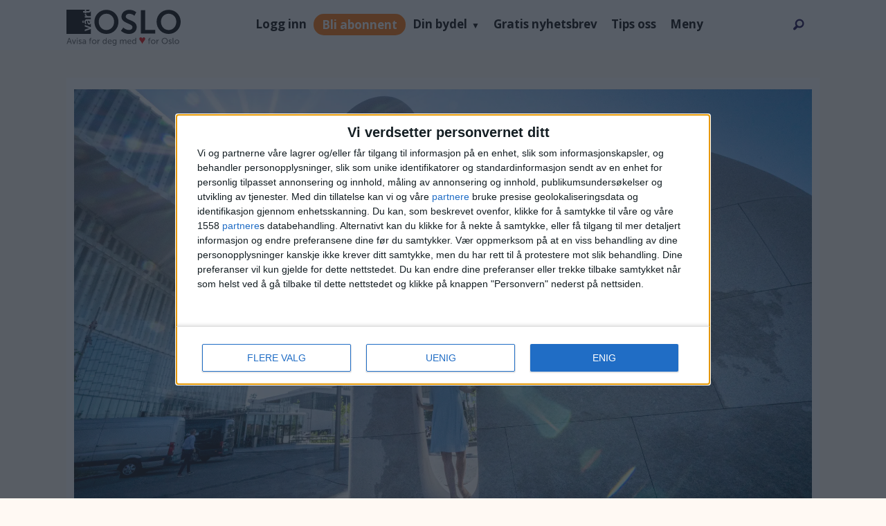

--- FILE ---
content_type: application/javascript
request_url: https://metropol.vartoslo.no/assets/routes-1101fd06.js
body_size: 4492
content:
import{s as r,b as o,c as f,A as d,u as b,a as p,j as t,P as k,r as i,M as A,d as S,e as E,f as y,g as q,S as C,h as L,i as Q,k as G,l as J,m as K,n as u,o as _,t as H,N as D,p as X,q as Y,v as ee,C as te,L as ie,R as ne,w as re,x as ae,y as le,z as se,T as oe,E as de,B as ce,D as pe,F as he}from"./index-1500ae9b.js";const xe=r.header`
  display: flex;
  align-items: center;
  min-height: 4.5rem;
  padding: 1.25rem 16px 1.25rem;
  background-color: ${({$mainColor:e})=>e};
  color: ${({$mainColor:e})=>e==="#FFFFF"||e==="#FFFFFF"?"#1a1a1a":"#fff"};

  @media screen and (max-width: ${o.breakpointDesktopM}) {
    padding: 0.5rem 16px;
  }
`,me=r.img`
  min-height: 2rem;
  max-width: 400px;
  max-height: 3.75rem;

  @media screen and (max-width: ${o.breakpointMobile}) {
    min-height: 1rem;
    max-width: 180px;
  }

  @media screen and (max-width: ${o.breakpointMobileS}) {
    min-height: 1rem;
    max-width: 145px;
  }
`,ge=r.a`
  display: flex;
  align-items: center;
  color: #fff;
  text-decoration: none;
`,w=e=>e.widget,fe=f(w,({widget:e})=>e),Z=f(w,({promo:e})=>e),ue=f(w,({regular:e})=>e),W=f(w,({newspaper:e})=>e),we=f(w,({loading:e})=>e),ve=f(w,({widget:e})=>e==null?void 0:e.template),be=r.div`
  overflow-x: hidden;
`,ye=r.a`
  display: flex;
  width: fit-content;
  text-align: center;
  padding: 10px 24px;
  border: 1px solid;
  border-color: ${({$mainColor:e})=>e==="#FFFFF"||e==="#FFFFFF"?"#4d4d4d":"#fff"};
  border-radius: 40px;
  background-color: transparent;
  font-size: 16px;
  line-height: 20px;
  text-decoration: none;
  color: ${({$mainColor:e})=>e==="#FFFFF"||e==="#FFFFFF"?"#4d4d4d":"#fff"};
  margin-left: ${({$alignRight:e})=>e?"auto":"initial"};

  @media screen and (max-width: 1000px) {
    padding: 8px 14px;
  }
`,M=r.div`
  width: 100%;
  height: 155px;
  display: flex;
  overflow: hidden;
  align-items: center;
  background: #fff;
  border: 1px solid #ebebeb;
  border-radius: 24px;
  position: relative;
  min-width: 172px;

  ${({theme:e})=>(e.isTablet||e.zoomLevel>=150)&&d`
      max-width: 100% !important;
    `}
`,Ee=()=>{const{t:e}=b(),n=p(fe),a=p(W),s=n.logoUrl||n.newspaperLogo,l=n.mainColor||n.newspaperColor;return t.jsxs(xe,{$mainColor:l,children:[t.jsx(ge,{href:a.baseUrl,target:"_blank",children:t.jsx(me,{src:s,alt:"logo"})}),t.jsx(ye,{$mainColor:l,href:a.baseUrl,target:"_blank",$alignRight:!0,children:e("widgets.more_events")})]})},je=r.div`
  width: 100%;
  .slider-container {
    width: 100%;
    height: 100%;

    div[role='tablist'] {
      top: 18px !important;

      @media screen and (max-width: ${o.breakpointMobile}) {
        top: 30px !important;
      }

      ${({theme:e})=>e.isTablet&&d`
          top: 30px !important;
        `}
    }
  }

  @media screen and (max-width: ${o.breakpointMobile}) {
    padding: 0 16px;
  }

  ${({theme:e})=>e.isTablet&&d`
      padding: 0 16px;
    `}

  ${k} {
    ${({theme:e})=>(e.isTablet||e.zoomLevel>=150)&&d`
        margin: 18px 0 55px !important;
      `}
  }
`,T=r.div`
  display: flex;
  width: 100%;
  gap: 16px;
  padding: 16px;
  & > a {
    width: 50%;
  }
`,$=r(T)`
  padding: 16px;

  @media only screen and (max-width: 820px) and (max-height: 1180px) {
    & > a {
      width: 100% !important;
    }
  }
  @media only screen and (max-width: 1024px) and (max-height: 1366px) {
    & > a {
      width: 100% !important;
    }
  }

  & > a {
    width: 50%;
  }

  @media screen and (max-width: 800px) {
    & > a {
      width: 100%;
    }
  }

  @media screen and (max-width: ${o.breakpointMobile}) {
    & > :nth-child(2) {
      display: none;
    }
  }
`,Se=()=>{const{isTablet:e}=i.useContext(A),n=p(Z),a=S(),s=n.length,l=a==="xs"||a==="sm",h=()=>a==="sm"&&!e?1.5:a==="xs"||e?1:2.5,c=()=>t.jsxs($,{children:[t.jsx(y,{event:n[0],isWidgetEvent:!0}),!l&&!e&&t.jsx(E,{styles:{height:231},isWidget:!0})]});return(()=>s?s===1?c():s===2&&!l?t.jsxs(T,{children:[t.jsx(y,{event:n[0],isWidgetEvent:!0}),t.jsx(y,{event:n[1],isWidgetEvent:!0})]}):t.jsx(je,{children:t.jsx(q,{events:n,slidesToShow:h(),isWidget:!0})}):t.jsx($,{children:t.jsx(E,{styles:{height:231,width:"100%"},isWidget:!0})}))()},We=e=>i.createElement("svg",{width:160,height:80,viewBox:"0 0 160 80",fill:"none",xmlns:"http://www.w3.org/2000/svg",...e},i.createElement("path",{d:"M0 80C0 35.8172 35.8172 0 80 0V0V80H0V80Z",fill:"#FFFDE7"}),i.createElement("g",{clipPath:"url(#clip0_18764_271762)"},i.createElement("rect",{x:55.3555,y:53.3555,width:50,height:50,fill:"#FFC107"}),i.createElement("rect",{x:45,y:78.3555,width:50,height:50,transform:"rotate(-45 45 78.3555)",fill:"#FFC107"}),i.createElement("rect",{x:66.7324,y:45.73,width:50,height:50,transform:"rotate(22.3378 66.7324 45.73)",fill:"#FFD54F"}),i.createElement("rect",{x:47.6543,y:64.918,width:50,height:50,transform:"rotate(-22.6622 47.6543 64.918)",fill:"#FFD54F"}),i.createElement("circle",{cx:80.3555,cy:78.3555,r:30,fill:"#FFE57F"})),i.createElement("path",{d:"M80 0V0C124.183 0 160 35.8172 160 80V80H80V0Z",fill:"#E8F5E9"}),i.createElement("g",{clipPath:"url(#clip1_18764_271762)"},i.createElement("path",{d:"M80 0V0C124.183 0 160 35.8172 160 80V80H80V0Z",fill:"#E8F5E9"}),i.createElement("path",{d:"M77.6506 14.125L88.6148 33.1156H66.6864L77.6506 14.125Z",fill:"#A5D6A7"}),i.createElement("path",{d:"M77.6507 26.7852L94.097 55.271H61.2044L77.6507 26.7852Z",fill:"#A5D6A7"}),i.createElement("path",{d:"M77.6509 34.6982L105.061 82.1747H50.2404L77.6509 34.6982Z",fill:"#A5D6A7"}),i.createElement("path",{d:"M112 52L129.321 82H94.6795L112 52Z",fill:"#A5D6A7"}),i.createElement("path",{d:"M96 62L113.321 92H78.6795L96 62Z",fill:"#A5D6A7"}),i.createElement("path",{d:"M145 67L162.321 97H127.679L145 67Z",fill:"#A5D6A7"}),i.createElement("path",{d:"M126 39L132.928 51H119.072L126 39Z",fill:"#81C784"}),i.createElement("path",{d:"M126 47L136.392 65H115.608L126 47Z",fill:"#81C784"}),i.createElement("path",{d:"M126 52L143.321 82H108.679L126 52Z",fill:"#81C784"}),i.createElement("path",{d:"M102.5 53L106.397 59.75H98.6029L102.5 53Z",fill:"#66BB6A"}),i.createElement("path",{d:"M102.5 56.625L111.593 72.375H93.4067L102.5 56.625Z",fill:"#66BB6A"}),i.createElement("path",{d:"M102.5 61L117.655 87.25H87.3446L102.5 61Z",fill:"#66BB6A"})),i.createElement("defs",null,i.createElement("clipPath",{id:"clip0_18764_271762"},i.createElement("path",{d:"M0 80C0 35.8172 35.8172 0 80 0V0V80H0V80Z",fill:"white"})),i.createElement("clipPath",{id:"clip1_18764_271762"},i.createElement("path",{d:"M80 0V0C124.183 0 160 35.8172 160 80V80H80V0Z",fill:"white"})))),Me=r.div`
  display: flex;
  align-items: center;
  justify-content: flex-end;
  margin: 40px;
  width: 100%;

  svg {
    position: absolute;
    bottom: 0;
    left: 110px;

    @media screen and (max-width: 900px) {
      left: 50px;
    }

    @media screen and (max-width: 800px) {
      left: 30px;
      width: 120px;
      height: 60px;
    }

    @media screen and (max-width: ${o.breakpointMobile}) {
      left: 20px;
      width: 120px;
      height: 60px;
    }
  }
`,Le=r.div`
  display: flex;
  align-items: center;
  justify-content: space-between;
  margin: 36px 110px 36px 40px;
  width: 100%;

  svg {
    width: ${({smallIcon:e})=>e?80:160};
    height: ${({smallIcon:e})=>e?80:160};
  }

  ${({$single:e})=>e&&d`
      margin-left: 24px;
      svg {
        position: absolute;
        right: 0;
        bottom: 0;
      }
    `}
`,z=r.div`
  display: flex;
  flex-direction: column;

  p {
    line-height: 20px;
    margin-bottom: 16px;
    display: -webkit-box;
    -webkit-box-orient: vertical;
    -webkit-line-clamp: 1;
    overflow: hidden;
  }

  @media screen and (max-width: 800px) {
    a {
      align-self: end;
    }
  }
`,$e=()=>{const{t:e}=b(),n=1760;return t.jsx(M,{style:{maxWidth:n},children:t.jsxs(Me,{children:[t.jsx(We,{}),t.jsxs(z,{children:[t.jsx("strong",{children:e("promo.placeholder_title")}),t.jsx("p",{children:e("promo.placeholder_description")}),t.jsx(C,{to:"/search",target:"_blank",children:e("search.go_to_search_btn")})]})]})})},Pe=e=>i.createElement("svg",{width:80,height:80,viewBox:"0 0 80 80",fill:"none",xmlns:"http://www.w3.org/2000/svg",...e},i.createElement("path",{d:"M80 0C35.8172 0 0 35.8172 0 80H80V0Z",fill:"#E8F5E9"}),i.createElement("g",{clipPath:"url(#clip0_18368_261164)"},i.createElement("path",{d:"M82.3494 14.125L71.3852 33.1156H93.3136L82.3494 14.125Z",fill:"#A5D6A7"}),i.createElement("path",{d:"M82.3493 26.7852L65.903 55.271H98.7956L82.3493 26.7852Z",fill:"#A5D6A7"}),i.createElement("path",{d:"M82.3491 34.6982L54.9385 82.1747H109.76L82.3491 34.6982Z",fill:"#A5D6A7"}),i.createElement("path",{d:"M48 52L30.6795 82H65.3205L48 52Z",fill:"#A5D6A7"}),i.createElement("path",{d:"M64 62L46.6795 92H81.3205L64 62Z",fill:"#A5D6A7"}),i.createElement("path",{d:"M15 67L-2.32051 97H32.3205L15 67Z",fill:"#A5D6A7"}),i.createElement("path",{d:"M34 39L27.0718 51H40.9282L34 39Z",fill:"#81C784"}),i.createElement("path",{d:"M34 47L23.6077 65H44.3923L34 47Z",fill:"#81C784"}),i.createElement("path",{d:"M34 52L16.6795 82H51.3205L34 52Z",fill:"#81C784"}),i.createElement("path",{d:"M57.5 53L53.6029 59.75H61.3971L57.5 53Z",fill:"#66BB6A"}),i.createElement("path",{d:"M57.5 56.625L48.4067 72.375H66.5933L57.5 56.625Z",fill:"#66BB6A"}),i.createElement("path",{d:"M57.5 61L42.3446 87.25H72.6554L57.5 61Z",fill:"#66BB6A"})),i.createElement("defs",null,i.createElement("clipPath",{id:"clip0_18368_261164"},i.createElement("path",{d:"M80 0C35.8172 0 0 35.8172 0 80H80V0Z",fill:"white"})))),Fe=()=>{const{t:e}=b();return t.jsx(M,{children:t.jsxs(Le,{$single:!0,smallIcon:!0,children:[t.jsxs(z,{children:[t.jsx("strong",{children:e("promo.placeholder_title")}),t.jsx("p",{children:e("promo.placeholder_description")}),t.jsx(C,{to:"/search",target:"_blank",children:e("search.go_to_search_btn")})]}),t.jsx(Pe,{})]})})},P=({type:e})=>{switch(e){case"regular-sm":return t.jsx(Fe,{});case"regular":return t.jsx($e,{})}},ke=r.div`
  display: flex;
  width: 100%;
  gap: 16px;
  flex-direction: ${({theme:e})=>e.isTablet?"column":"initial"};

  ${L} {
    height: 155px;
    width: inherit;
    background-color: #fff;
    border-color: #ebebeb;
  }

  ${Q} {
    font-size: 14px;
    line-height: 18px;
    margin-top: 0;
    -webkit-line-clamp: 2;
  }

  ${G} {
    font-size: 11px;
  }

  ${J} {
    padding: 16px 16px 12px;
  }

  @media screen and (max-width: ${o.breakpointMobile}) {
    flex-direction: column;

    ${L} {
      height: 332px;
    }

    ${K} {
      img {
        height: 216px;
      }
    }
  }
`,Ae=r.a`
  display: flex;
  flex-direction: column;
  width: 100%;
  height: 100%;
  text-decoration: none;
`,Ce=r.div`
  position: relative;
  width: 100%;
  height: 99px;
`,_e=r.img`
  height: 100%;
  width: 100%;
  object-fit: cover;
  border-radius: 8px 8px 0 0;
`;r.div`
  position: absolute;
  bottom: 0;
  left: 16px;
  display: flex;
  flex-direction: column;
  padding: 8px 16px;
  background: #fff;
  border: 1px solid #ebebeb;
  border-radius: 8px 8px 0px 0px;
  color: #1a1a1a;
  font-size: 14px;

  .eventDay,
  .eventTime {
    line-height: 20px;
  }

  .eventDay {
    font-weight: 600;
  }

  .eventTime {
    display: flex;
    align-items: center;
    gap: 8px;

    svg {
      margin-bottom: 1px;
    }
  }
`;const He=r.div`
  display: block;
  font-weight: 600;
  font-size: 16px;
  line-height: 24px;
  color: #1a1a1a;
  padding: 16px;
  white-space: nowrap;
  overflow: hidden;
  text-overflow: ellipsis;
  max-width: 100%;
`,De=r.div`
  position: absolute;
  top: 70px;
  left: 10px;
  background: white;
  padding: 5px;
  border-radius: 8px;
  text-transform: uppercase;
  color: #1a1a1a;
  font-size: 12px;
`;u.extend(_);u.extend(H);const Ze=({maxWidth:e,event:n})=>{const{t:a}=b(),{baseUrl:s,timeZone:l}=p(W),h=u.utc(n.eventTime).tz(l).format("D MMMM"),c=()=>n?n.posterUrls.length?n.posterUrls[3]:n.posterUrl||n.originalPosterUrl:null,x=`${s}/events/${n.eventSlug}`;return t.jsx(M,{style:{maxWidth:e},children:t.jsxs(Ae,{href:x,target:"_blank",children:[t.jsxs(Ce,{children:[t.jsx(_e,{src:c()||D,alt:n.imageText||a("events.event.poster_without_alt")}),t.jsx(De,{children:h})]}),t.jsx(He,{children:n.title})]})})},Te=()=>{const e=p(ue),n=S(),a=X("(max-width:820px)"),s=n==="xs"||n==="sm"||a;return e.length?t.jsxs(ke,{children:[e.map(l=>s?t.jsx(Ze,{event:l,maxWidth:576},l.id):t.jsx(y,{event:l,isWidgetEvent:!0},l.id)),e.length<=2&&!s&&t.jsx(P,{type:"regular-sm"})]}):t.jsx(P,{type:"regular"})},B=d`
  display: flex;
  justify-content: center;
  width: 100%;
`,ze=r.div`
  display: flex;
  flex-direction: column;
  align-items: center;
  background-color: #fff;
`,Be=r.div`
  ${B}
`,Ve=r.div`
  ${B}
  padding: 0 16px 8px;
`,Re=()=>t.jsxs(ze,{children:[t.jsx(Be,{children:t.jsx(Se,{})}),t.jsx(Ve,{children:t.jsx(Te,{})})]}),Ue=d`
  display: flex;
  justify-content: center;
  width: 100%;
`,Ie=r.div`
  display: flex;
  flex-direction: column;
  align-items: center;
  background-color: #fff;
`,Oe=r.div`
  ${Ue}
`,Ne=r.div`
  width: 100%;
  margin: 18px 0 35px;

  .hide_dots {
    display: none !important;
  }

  .slider-container {
    width: 100%;
    height: 100%;

    .slider-frame {
      height: 393px !important;
    }

    div[role="tablist"] {
      top: 18px !important;

      @media screen and (max-width: ${o.breakpointMobile}) {
        top: 30px !important;
      }

      ${({theme:e})=>e.isTablet&&d`
          top: 30px !important;
        `}
    }
  }

  @media screen and (max-width: ${o.breakpointMobile}) {
    position: relative;
    padding: 0 16px;
    margin-bottom: 45px;
  }

  ${({theme:e})=>e.isTablet&&d`
      padding: 0 16px;
    `}

  ${k} {
    ${({theme:e})=>(e.isTablet||e.zoomLevel>=150)&&d`
        margin: 18px 0 55px !important;
      `}
  }
`,j=r.div`
  display: flex;
  width: 100%;
  gap: 16px;
  padding: 16px;
`,F=r(j)`
  padding: 16px;

  @media only screen and (max-width: 820px) and (max-height: 1180px) {
    & > a {
      width: 100% !important;
    }
  }
  @media only screen and (max-width: 1024px) and (max-height: 1366px) {
    & > a {
      width: 100% !important;
    }
  }

  & > a {
    width: 50%;
  }

  @media screen and (max-width: 800px) {
    & > a {
      width: 100%;
    }
  }

  @media screen and (max-width: ${o.breakpointMobile}) {
    & > :nth-child(2) {
      display: none;
    }
  }
`,qe=r.a`
  display: flex;
  flex-direction: column;
  width: 100%;
  text-decoration: none;
  border-radius: 24px;
  background-color: #f5f5f5;
  min-width: 0;
`,Qe=r.div`
  position: relative;
  width: 100%;
  height: 250px;
`,Ge=r.img`
  height: 100%;
  width: 100%;
  object-fit: cover;
  border-radius: 8px 8px 0 0;
`,Je=r.div`
  display: flex;
  flex-direction: column;
  justify-content: space-between;
  padding: 16px 18px 23px;
  color: #333;
  height: 143px;

  @media screen and (max-width: ${o.breakpointMobile}) {
    width: initial;
    height: 130px;
    padding: 16px 18px;
  }
`,Ke=r.div`
  font-size: 24px;
  font-weight: 700;
  line-height: 28px;
  margin-top: 12px;
  display: -webkit-box;
  -webkit-box-orient: vertical;
  -webkit-line-clamp: 2;
  overflow: hidden;
  color: #333;
`,Xe=r.div`
  display: flex;
  font-size: 14px;
  font-weight: 400;
  margin-top: 12px;
  align-items: center;

  @media screen and (max-width: ${o.breakpointMobile}) {
    margin-top: 8px;
  }
`,Ye=r.img`
  width: 24px;
  height: 24px;
  margin-right: 8px;
  border-radius: 50%;
`,et=r.span`
  text-overflow: ellipsis;
  overflow: hidden;
  white-space: nowrap;
`,tt=r.div`
  display: flex;
  align-items: center;
  gap: 4px;
  position: absolute;
  bottom: 10px;
  left: 10px;
  background: white;
  padding: 5px;
  border-radius: 8px;
  text-transform: uppercase;
  color: #1a1a1a;
  font-size: 16px;
`;u.extend(_);u.extend(H);const g=({event:e,onFocus:n,onBlur:a})=>{const{t:s}=b(),{baseUrl:l,timeZone:h}=p(W),c=u.utc(e.eventTime).tz(h).format("D MMMM"),x=()=>e?e.posterUrls.length?e.posterUrls[3]:e.posterUrl||e.originalPosterUrl:null,v=`${l}/events/${e.eventSlug}`;return t.jsxs(qe,{href:v,target:"_blank",onFocus:n,onBlur:a,children:[t.jsxs(Qe,{children:[t.jsx(Ge,{src:x()||D,alt:e.imageText||s("events.event.poster_without_alt")}),t.jsxs(tt,{children:[c," ",e.recurrent&&t.jsx(Y,{})]})]}),t.jsxs(Je,{children:[t.jsx(Ke,{children:e.title}),t.jsxs(Xe,{children:[e.organizerAvatar&&t.jsx(Ye,{"data-testid":`event-organizer-logo-${e.eventSlug}`,src:e.organizerAvatar,alt:s("events.event.organizer_avatar_alt")}),t.jsx(et,{"data-testid":`event-organizer-title-${e.eventSlug}`,title:e.organizerName,children:e.organizerName})]})]})]})},it=()=>{const{isTablet:e,isMobile:n}=i.useContext(A),a=p(Z),s=S(),l=a.length,[h,c]=i.useState(!0),x=s==="xs",v=n||e,[V,R]=i.useState(0),U=(m,N)=>{R(N)},I=()=>s==="sm"&&!e?2:s==="xs"||e?1:3,O=()=>t.jsxs(F,{children:[t.jsx(g,{event:a[0]}),!x&&!e&&t.jsx(E,{styles:{height:"auto"},isWidget:!0})]});return(()=>l?l===1?O():l===2&&!x?t.jsxs(j,{children:[t.jsx(g,{event:a[0]}),t.jsx(g,{event:a[1]})]}):l===3&&!x?t.jsxs(j,{children:[t.jsx(g,{event:a[0]}),t.jsx(g,{event:a[1]}),t.jsx(g,{event:a[2]})]}):t.jsx(Ie,{children:t.jsx(Oe,{children:t.jsxs(Ne,{children:[t.jsx(ee,{isWidget:!0,top:200,active:h,onClick:()=>c(m=>!m)}),t.jsx(te,{tabbed:!0,wrapAround:!0,defaultControlsConfig:{pagingDotsContainerClassName:"hide_dots"},adaptiveHeight:!0,autoplay:h,beforeSlide:U,autoplayInterval:2500,slidesToShow:I(),cellSpacing:v?null:16,renderCenterLeftControls:v?null:ie,renderCenterRightControls:m=>v?null:t.jsx(ne,{...m,isWidget:!0,marginTop:0}),children:a.map(m=>t.jsx(g,{event:m,onFocus:()=>c(!1),onBlur:()=>c(!0)},m.id))}),t.jsx(re,{slideIndex:V,totalSlides:a.length,isPromo:!0})]})})}):t.jsx(F,{children:t.jsx(E,{styles:{height:250,width:"100%"},isWidget:!0})}))()},nt={carousel:Re,promo:it},rt=()=>{const e=ae(),n=le(),a=p(we),s=p(ve),l=nt[s];return i.useEffect(()=>{n.id&&e(se(n.id))},[n.id]),t.jsx(oe,{children:t.jsx(de,{children:t.jsx(ce,{active:a||!s,children:t.jsxs(be,{children:[t.jsx(Ee,{}),t.jsx(l,{})]})})})})},st=()=>t.jsx(pe,{children:t.jsx(he,{path:"/widgets/:id/:type",element:t.jsx(rt,{})})});export{st as default};
